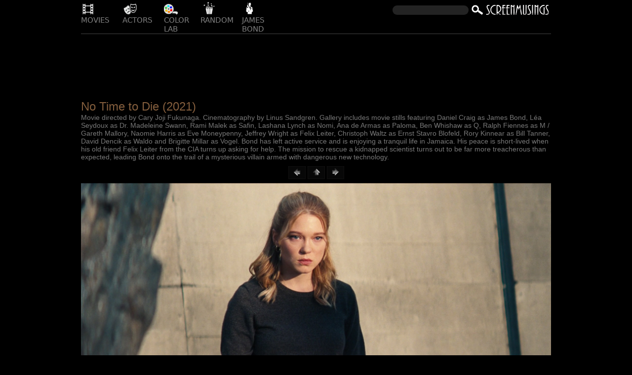

--- FILE ---
content_type: text/html; charset=utf-8
request_url: https://www.google.com/recaptcha/api2/aframe
body_size: 269
content:
<!DOCTYPE HTML><html><head><meta http-equiv="content-type" content="text/html; charset=UTF-8"></head><body><script nonce="RPKmgQq5P6OxuHAaSLQvqw">/** Anti-fraud and anti-abuse applications only. See google.com/recaptcha */ try{var clients={'sodar':'https://pagead2.googlesyndication.com/pagead/sodar?'};window.addEventListener("message",function(a){try{if(a.source===window.parent){var b=JSON.parse(a.data);var c=clients[b['id']];if(c){var d=document.createElement('img');d.src=c+b['params']+'&rc='+(localStorage.getItem("rc::a")?sessionStorage.getItem("rc::b"):"");window.document.body.appendChild(d);sessionStorage.setItem("rc::e",parseInt(sessionStorage.getItem("rc::e")||0)+1);localStorage.setItem("rc::h",'1764130252191');}}}catch(b){}});window.parent.postMessage("_grecaptcha_ready", "*");}catch(b){}</script></body></html>

--- FILE ---
content_type: text/javascript
request_url: https://screenmusings.org/js/common.js
body_size: -276
content:

$(document).ready(function(){
    $("#hidecolorwheel").click(function(){
        $("#palette").hide();
        $("#ordered-palette").hide();
        $(".sub-palette").hide();
        $("#colorwheel").show();
        $("#hidecolorwheel").hide();
		$.cookie('palettehidden', 'true', { expires: 7 });
    });

});


$(document).ready(function(){
    $("#colorwheel").click(function(){
        $("#palette").show();
        $("#colorwheel").hide();
        $("#hidecolorwheel").show();
        $.removeCookie('palettehidden');

    });

});

$(document).ready(function(){
	
	var hidden = $.cookie("palettehidden");

		if(hidden == "true"){	   
	        $("#palette").hide();
	        $("#hidecolorwheel").hide();
	        $("#colorwheel").show();
		}
		else{
	        $("#palette").show();
	        $("#colorwheel").hide();
		} 
});

$(document).ready(function(){
    $("#award-info").click(function(){
        $("#awards").show();
        $("#award-info").hide();
    });

});

$(document).ready(function(){
    $("#show-cast").click(function(){
        $("#info-panel").show();
        $("#show-cast").hide();
    });

});





--- FILE ---
content_type: text/javascript
request_url: https://screenmusings.org/js/scroll-sneak.js
body_size: 352
content:
/*!
 * Scroll Sneak
 * http://mrcoles.com/scroll-sneak/
 *
 * Copyright 2010, Peter Coles
 * Licensed under the MIT licenses.
 * http://mrcoles.com/media/mit-license.txt
 *
 * Date: Mon Mar 8 10:00:00 2010 -0500
 */
var ScrollSneak = function(prefix, wait) {
	
    // clean up arguments (allows prefix to be optional - a bit of overkill)
    if (typeof(wait) == 'undefined' && prefix === true) prefix = null, wait = true;
    prefix = (typeof(prefix) == 'string' ? prefix : window.location.host).split('_').join('');
    var pre_name;

    // scroll function, if window.name matches, then scroll to that position and clean up window.name
    this.scroll = function() {
        if (window.name.search('^'+prefix+'_(\\d+)_(\\d+)_') == 0) {
            var name = window.name.split('_');
            window.scrollTo(name[1], name[2]);
            window.name = name.slice(3).join('_');
        }
    }
    // if not wait, scroll immediately
    if (!wait) this.scroll();

    this.sneak = function() {
	// prevent multiple clicks from getting stored on window.name
	if (typeof(pre_name) == 'undefined') pre_name = window.name;

	// get the scroll positions
        var top = 0, left = 0;
        if (typeof(window.pageYOffset) == 'number') { // netscape
            top = window.pageYOffset, left = window.pageXOffset;
        } else if (document.body && (document.body.scrollLeft || document.body.scrollTop)) { // dom
            top = document.body.scrollTop, left = document.body.scrollLeft;
        } else if (document.documentElement && (document.documentElement.scrollLeft || document.documentElement.scrollTop)) { // ie6
            top = document.documentElement.scrollTop, left = document.documentElement.scrollLeft;
        }
	// store the scroll
        if (top || left) window.name = prefix + '_' + left + '_' + top + '_' + pre_name;
        return true;
    }
}